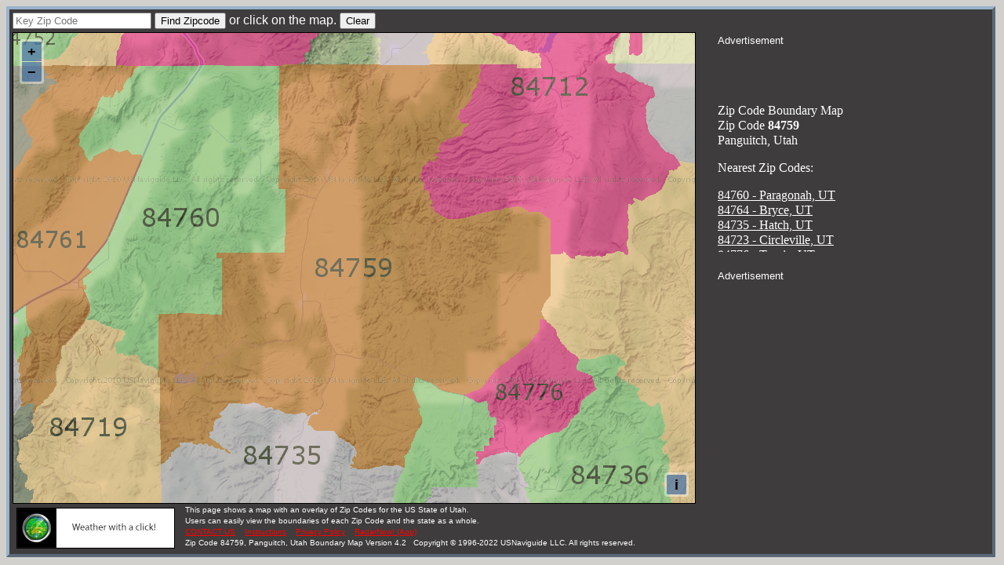

--- FILE ---
content_type: text/html; charset=utf-8
request_url: https://www.google.com/recaptcha/api2/aframe
body_size: 268
content:
<!DOCTYPE HTML><html><head><meta http-equiv="content-type" content="text/html; charset=UTF-8"></head><body><script nonce="j0n810P4cJE5n8B_WYDH1Q">/** Anti-fraud and anti-abuse applications only. See google.com/recaptcha */ try{var clients={'sodar':'https://pagead2.googlesyndication.com/pagead/sodar?'};window.addEventListener("message",function(a){try{if(a.source===window.parent){var b=JSON.parse(a.data);var c=clients[b['id']];if(c){var d=document.createElement('img');d.src=c+b['params']+'&rc='+(localStorage.getItem("rc::a")?sessionStorage.getItem("rc::b"):"");window.document.body.appendChild(d);sessionStorage.setItem("rc::e",parseInt(sessionStorage.getItem("rc::e")||0)+1);localStorage.setItem("rc::h",'1769343574405');}}}catch(b){}});window.parent.postMessage("_grecaptcha_ready", "*");}catch(b){}</script></body></html>